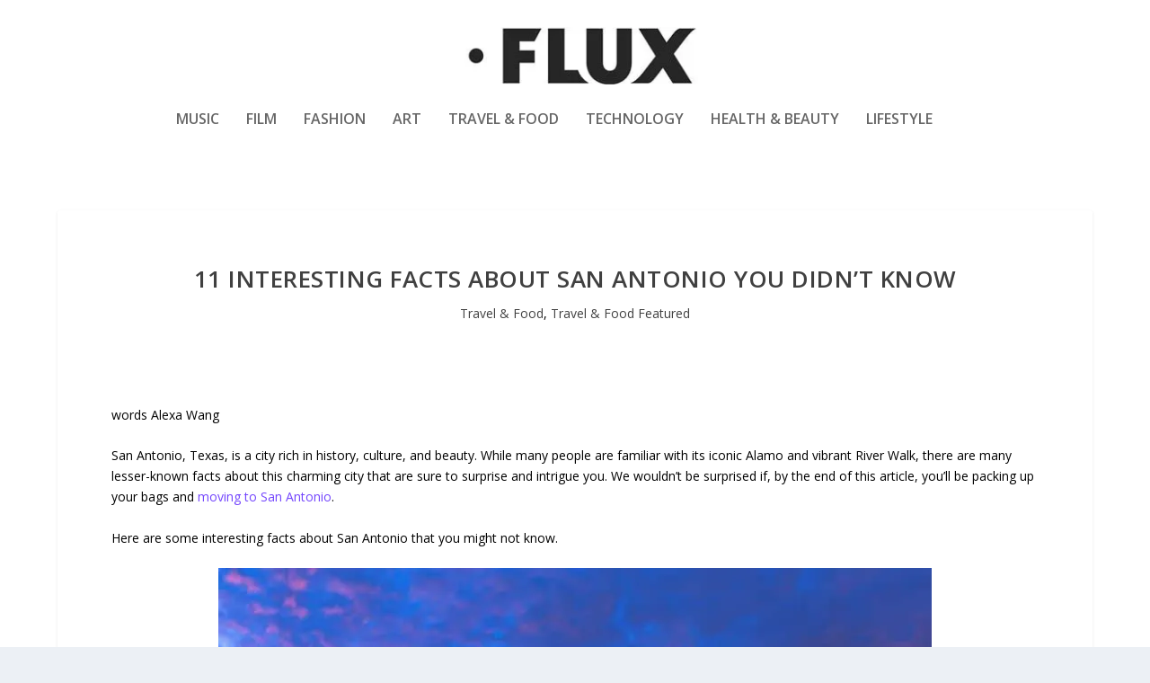

--- FILE ---
content_type: text/html; charset=UTF-8
request_url: https://www.fluxmagazine.com/interesting-facts-san-antonio-you-didnt-know/
body_size: 19126
content:
<!DOCTYPE html>
<!--[if IE 6]>
<html id="ie6" lang="en-US">
<![endif]-->
<!--[if IE 7]>
<html id="ie7" lang="en-US">
<![endif]-->
<!--[if IE 8]>
<html id="ie8" lang="en-US">
<![endif]-->
<!--[if !(IE 6) | !(IE 7) | !(IE 8)  ]><!-->
<html lang="en-US">
<!--<![endif]-->
<head>
	<meta charset="UTF-8" />
			
	<meta http-equiv="X-UA-Compatible" content="IE=edge">
	<link rel="pingback" href="https://www.fluxmagazine.com/xmlrpc.php" />

		<!--[if lt IE 9]>
	<script src="https://www.fluxmagazine.com/wp-content/themes/Extra/scripts/ext/html5.js" type="text/javascript"></script>
	<![endif]-->

	<script type="text/javascript">
		document.documentElement.className = 'js';
	</script>

	<title>11 Interesting Facts About San Antonio You Didn’t Know | FLUX MAGAZINE</title><link rel="preload" data-smush-preload as="image" href="https://www.fluxmagazine.com/wp-content/smush-webp/2024/07/San-Web-1.jpg.webp" imagesrcset="https://www.fluxmagazine.com/wp-content/smush-webp/2024/07/San-Web-1.jpg.webp 794w, https://www.fluxmagazine.com/wp-content/smush-webp/2024/07/San-Web-1-300x204.jpg.webp 300w, https://www.fluxmagazine.com/wp-content/smush-webp/2024/07/San-Web-1-768x521.jpg.webp 768w, https://www.fluxmagazine.com/wp-content/smush-webp/2024/07/San-Web-1-376x255.jpg.webp 376w" imagesizes="(max-width: 794px) 100vw, 794px" fetchpriority="high" />
<meta name='robots' content='max-image-preview:large' />
<link rel='dns-prefetch' href='//fonts.googleapis.com' />
<link rel='dns-prefetch' href='//hb.wpmucdn.com' />
<link href='//hb.wpmucdn.com' rel='preconnect' />
<link href='http://fonts.googleapis.com' rel='preconnect' />
<link href='//fonts.gstatic.com' crossorigin='' rel='preconnect' />
<link rel="alternate" type="application/rss+xml" title="FLUX MAGAZINE &raquo; Feed" href="https://www.fluxmagazine.com/feed/" />
<link rel="alternate" type="application/rss+xml" title="FLUX MAGAZINE &raquo; Comments Feed" href="https://www.fluxmagazine.com/comments/feed/" />
<link rel="alternate" title="oEmbed (JSON)" type="application/json+oembed" href="https://www.fluxmagazine.com/wp-json/oembed/1.0/embed?url=https%3A%2F%2Fwww.fluxmagazine.com%2Finteresting-facts-san-antonio-you-didnt-know%2F" />
<link rel="alternate" title="oEmbed (XML)" type="text/xml+oembed" href="https://www.fluxmagazine.com/wp-json/oembed/1.0/embed?url=https%3A%2F%2Fwww.fluxmagazine.com%2Finteresting-facts-san-antonio-you-didnt-know%2F&#038;format=xml" />
		<style>
			.lazyload,
			.lazyloading {
				max-width: 100%;
			}
		</style>
				<!-- This site uses the Google Analytics by MonsterInsights plugin v9.11.0 - Using Analytics tracking - https://www.monsterinsights.com/ -->
							<script src="//www.googletagmanager.com/gtag/js?id=G-SYLVEF7HBQ"  data-cfasync="false" data-wpfc-render="false" type="text/javascript" async></script>
			<script data-cfasync="false" data-wpfc-render="false" type="text/javascript">
				var mi_version = '9.11.0';
				var mi_track_user = true;
				var mi_no_track_reason = '';
								var MonsterInsightsDefaultLocations = {"page_location":"https:\/\/www.fluxmagazine.com\/interesting-facts-san-antonio-you-didnt-know\/"};
								if ( typeof MonsterInsightsPrivacyGuardFilter === 'function' ) {
					var MonsterInsightsLocations = (typeof MonsterInsightsExcludeQuery === 'object') ? MonsterInsightsPrivacyGuardFilter( MonsterInsightsExcludeQuery ) : MonsterInsightsPrivacyGuardFilter( MonsterInsightsDefaultLocations );
				} else {
					var MonsterInsightsLocations = (typeof MonsterInsightsExcludeQuery === 'object') ? MonsterInsightsExcludeQuery : MonsterInsightsDefaultLocations;
				}

								var disableStrs = [
										'ga-disable-G-SYLVEF7HBQ',
									];

				/* Function to detect opted out users */
				function __gtagTrackerIsOptedOut() {
					for (var index = 0; index < disableStrs.length; index++) {
						if (document.cookie.indexOf(disableStrs[index] + '=true') > -1) {
							return true;
						}
					}

					return false;
				}

				/* Disable tracking if the opt-out cookie exists. */
				if (__gtagTrackerIsOptedOut()) {
					for (var index = 0; index < disableStrs.length; index++) {
						window[disableStrs[index]] = true;
					}
				}

				/* Opt-out function */
				function __gtagTrackerOptout() {
					for (var index = 0; index < disableStrs.length; index++) {
						document.cookie = disableStrs[index] + '=true; expires=Thu, 31 Dec 2099 23:59:59 UTC; path=/';
						window[disableStrs[index]] = true;
					}
				}

				if ('undefined' === typeof gaOptout) {
					function gaOptout() {
						__gtagTrackerOptout();
					}
				}
								window.dataLayer = window.dataLayer || [];

				window.MonsterInsightsDualTracker = {
					helpers: {},
					trackers: {},
				};
				if (mi_track_user) {
					function __gtagDataLayer() {
						dataLayer.push(arguments);
					}

					function __gtagTracker(type, name, parameters) {
						if (!parameters) {
							parameters = {};
						}

						if (parameters.send_to) {
							__gtagDataLayer.apply(null, arguments);
							return;
						}

						if (type === 'event') {
														parameters.send_to = monsterinsights_frontend.v4_id;
							var hookName = name;
							if (typeof parameters['event_category'] !== 'undefined') {
								hookName = parameters['event_category'] + ':' + name;
							}

							if (typeof MonsterInsightsDualTracker.trackers[hookName] !== 'undefined') {
								MonsterInsightsDualTracker.trackers[hookName](parameters);
							} else {
								__gtagDataLayer('event', name, parameters);
							}
							
						} else {
							__gtagDataLayer.apply(null, arguments);
						}
					}

					__gtagTracker('js', new Date());
					__gtagTracker('set', {
						'developer_id.dZGIzZG': true,
											});
					if ( MonsterInsightsLocations.page_location ) {
						__gtagTracker('set', MonsterInsightsLocations);
					}
										__gtagTracker('config', 'G-SYLVEF7HBQ', {"forceSSL":"true"} );
										window.gtag = __gtagTracker;										(function () {
						/* https://developers.google.com/analytics/devguides/collection/analyticsjs/ */
						/* ga and __gaTracker compatibility shim. */
						var noopfn = function () {
							return null;
						};
						var newtracker = function () {
							return new Tracker();
						};
						var Tracker = function () {
							return null;
						};
						var p = Tracker.prototype;
						p.get = noopfn;
						p.set = noopfn;
						p.send = function () {
							var args = Array.prototype.slice.call(arguments);
							args.unshift('send');
							__gaTracker.apply(null, args);
						};
						var __gaTracker = function () {
							var len = arguments.length;
							if (len === 0) {
								return;
							}
							var f = arguments[len - 1];
							if (typeof f !== 'object' || f === null || typeof f.hitCallback !== 'function') {
								if ('send' === arguments[0]) {
									var hitConverted, hitObject = false, action;
									if ('event' === arguments[1]) {
										if ('undefined' !== typeof arguments[3]) {
											hitObject = {
												'eventAction': arguments[3],
												'eventCategory': arguments[2],
												'eventLabel': arguments[4],
												'value': arguments[5] ? arguments[5] : 1,
											}
										}
									}
									if ('pageview' === arguments[1]) {
										if ('undefined' !== typeof arguments[2]) {
											hitObject = {
												'eventAction': 'page_view',
												'page_path': arguments[2],
											}
										}
									}
									if (typeof arguments[2] === 'object') {
										hitObject = arguments[2];
									}
									if (typeof arguments[5] === 'object') {
										Object.assign(hitObject, arguments[5]);
									}
									if ('undefined' !== typeof arguments[1].hitType) {
										hitObject = arguments[1];
										if ('pageview' === hitObject.hitType) {
											hitObject.eventAction = 'page_view';
										}
									}
									if (hitObject) {
										action = 'timing' === arguments[1].hitType ? 'timing_complete' : hitObject.eventAction;
										hitConverted = mapArgs(hitObject);
										__gtagTracker('event', action, hitConverted);
									}
								}
								return;
							}

							function mapArgs(args) {
								var arg, hit = {};
								var gaMap = {
									'eventCategory': 'event_category',
									'eventAction': 'event_action',
									'eventLabel': 'event_label',
									'eventValue': 'event_value',
									'nonInteraction': 'non_interaction',
									'timingCategory': 'event_category',
									'timingVar': 'name',
									'timingValue': 'value',
									'timingLabel': 'event_label',
									'page': 'page_path',
									'location': 'page_location',
									'title': 'page_title',
									'referrer' : 'page_referrer',
								};
								for (arg in args) {
																		if (!(!args.hasOwnProperty(arg) || !gaMap.hasOwnProperty(arg))) {
										hit[gaMap[arg]] = args[arg];
									} else {
										hit[arg] = args[arg];
									}
								}
								return hit;
							}

							try {
								f.hitCallback();
							} catch (ex) {
							}
						};
						__gaTracker.create = newtracker;
						__gaTracker.getByName = newtracker;
						__gaTracker.getAll = function () {
							return [];
						};
						__gaTracker.remove = noopfn;
						__gaTracker.loaded = true;
						window['__gaTracker'] = __gaTracker;
					})();
									} else {
										console.log("");
					(function () {
						function __gtagTracker() {
							return null;
						}

						window['__gtagTracker'] = __gtagTracker;
						window['gtag'] = __gtagTracker;
					})();
									}
			</script>
							<!-- / Google Analytics by MonsterInsights -->
		<meta content="Extra Child v.4.27.4.1746370137" name="generator"/><style id='wp-block-library-inline-css' type='text/css'>
:root{--wp-block-synced-color:#7a00df;--wp-block-synced-color--rgb:122,0,223;--wp-bound-block-color:var(--wp-block-synced-color);--wp-editor-canvas-background:#ddd;--wp-admin-theme-color:#007cba;--wp-admin-theme-color--rgb:0,124,186;--wp-admin-theme-color-darker-10:#006ba1;--wp-admin-theme-color-darker-10--rgb:0,107,160.5;--wp-admin-theme-color-darker-20:#005a87;--wp-admin-theme-color-darker-20--rgb:0,90,135;--wp-admin-border-width-focus:2px}@media (min-resolution:192dpi){:root{--wp-admin-border-width-focus:1.5px}}.wp-element-button{cursor:pointer}:root .has-very-light-gray-background-color{background-color:#eee}:root .has-very-dark-gray-background-color{background-color:#313131}:root .has-very-light-gray-color{color:#eee}:root .has-very-dark-gray-color{color:#313131}:root .has-vivid-green-cyan-to-vivid-cyan-blue-gradient-background{background:linear-gradient(135deg,#00d084,#0693e3)}:root .has-purple-crush-gradient-background{background:linear-gradient(135deg,#34e2e4,#4721fb 50%,#ab1dfe)}:root .has-hazy-dawn-gradient-background{background:linear-gradient(135deg,#faaca8,#dad0ec)}:root .has-subdued-olive-gradient-background{background:linear-gradient(135deg,#fafae1,#67a671)}:root .has-atomic-cream-gradient-background{background:linear-gradient(135deg,#fdd79a,#004a59)}:root .has-nightshade-gradient-background{background:linear-gradient(135deg,#330968,#31cdcf)}:root .has-midnight-gradient-background{background:linear-gradient(135deg,#020381,#2874fc)}:root{--wp--preset--font-size--normal:16px;--wp--preset--font-size--huge:42px}.has-regular-font-size{font-size:1em}.has-larger-font-size{font-size:2.625em}.has-normal-font-size{font-size:var(--wp--preset--font-size--normal)}.has-huge-font-size{font-size:var(--wp--preset--font-size--huge)}.has-text-align-center{text-align:center}.has-text-align-left{text-align:left}.has-text-align-right{text-align:right}.has-fit-text{white-space:nowrap!important}#end-resizable-editor-section{display:none}.aligncenter{clear:both}.items-justified-left{justify-content:flex-start}.items-justified-center{justify-content:center}.items-justified-right{justify-content:flex-end}.items-justified-space-between{justify-content:space-between}.screen-reader-text{border:0;clip-path:inset(50%);height:1px;margin:-1px;overflow:hidden;padding:0;position:absolute;width:1px;word-wrap:normal!important}.screen-reader-text:focus{background-color:#ddd;clip-path:none;color:#444;display:block;font-size:1em;height:auto;left:5px;line-height:normal;padding:15px 23px 14px;text-decoration:none;top:5px;width:auto;z-index:100000}html :where(.has-border-color){border-style:solid}html :where([style*=border-top-color]){border-top-style:solid}html :where([style*=border-right-color]){border-right-style:solid}html :where([style*=border-bottom-color]){border-bottom-style:solid}html :where([style*=border-left-color]){border-left-style:solid}html :where([style*=border-width]){border-style:solid}html :where([style*=border-top-width]){border-top-style:solid}html :where([style*=border-right-width]){border-right-style:solid}html :where([style*=border-bottom-width]){border-bottom-style:solid}html :where([style*=border-left-width]){border-left-style:solid}html :where(img[class*=wp-image-]){height:auto;max-width:100%}:where(figure){margin:0 0 1em}html :where(.is-position-sticky){--wp-admin--admin-bar--position-offset:var(--wp-admin--admin-bar--height,0px)}@media screen and (max-width:600px){html :where(.is-position-sticky){--wp-admin--admin-bar--position-offset:0px}}

/*# sourceURL=wp-block-library-inline-css */
</style><style id='global-styles-inline-css' type='text/css'>
:root{--wp--preset--aspect-ratio--square: 1;--wp--preset--aspect-ratio--4-3: 4/3;--wp--preset--aspect-ratio--3-4: 3/4;--wp--preset--aspect-ratio--3-2: 3/2;--wp--preset--aspect-ratio--2-3: 2/3;--wp--preset--aspect-ratio--16-9: 16/9;--wp--preset--aspect-ratio--9-16: 9/16;--wp--preset--color--black: #000000;--wp--preset--color--cyan-bluish-gray: #abb8c3;--wp--preset--color--white: #ffffff;--wp--preset--color--pale-pink: #f78da7;--wp--preset--color--vivid-red: #cf2e2e;--wp--preset--color--luminous-vivid-orange: #ff6900;--wp--preset--color--luminous-vivid-amber: #fcb900;--wp--preset--color--light-green-cyan: #7bdcb5;--wp--preset--color--vivid-green-cyan: #00d084;--wp--preset--color--pale-cyan-blue: #8ed1fc;--wp--preset--color--vivid-cyan-blue: #0693e3;--wp--preset--color--vivid-purple: #9b51e0;--wp--preset--gradient--vivid-cyan-blue-to-vivid-purple: linear-gradient(135deg,rgb(6,147,227) 0%,rgb(155,81,224) 100%);--wp--preset--gradient--light-green-cyan-to-vivid-green-cyan: linear-gradient(135deg,rgb(122,220,180) 0%,rgb(0,208,130) 100%);--wp--preset--gradient--luminous-vivid-amber-to-luminous-vivid-orange: linear-gradient(135deg,rgb(252,185,0) 0%,rgb(255,105,0) 100%);--wp--preset--gradient--luminous-vivid-orange-to-vivid-red: linear-gradient(135deg,rgb(255,105,0) 0%,rgb(207,46,46) 100%);--wp--preset--gradient--very-light-gray-to-cyan-bluish-gray: linear-gradient(135deg,rgb(238,238,238) 0%,rgb(169,184,195) 100%);--wp--preset--gradient--cool-to-warm-spectrum: linear-gradient(135deg,rgb(74,234,220) 0%,rgb(151,120,209) 20%,rgb(207,42,186) 40%,rgb(238,44,130) 60%,rgb(251,105,98) 80%,rgb(254,248,76) 100%);--wp--preset--gradient--blush-light-purple: linear-gradient(135deg,rgb(255,206,236) 0%,rgb(152,150,240) 100%);--wp--preset--gradient--blush-bordeaux: linear-gradient(135deg,rgb(254,205,165) 0%,rgb(254,45,45) 50%,rgb(107,0,62) 100%);--wp--preset--gradient--luminous-dusk: linear-gradient(135deg,rgb(255,203,112) 0%,rgb(199,81,192) 50%,rgb(65,88,208) 100%);--wp--preset--gradient--pale-ocean: linear-gradient(135deg,rgb(255,245,203) 0%,rgb(182,227,212) 50%,rgb(51,167,181) 100%);--wp--preset--gradient--electric-grass: linear-gradient(135deg,rgb(202,248,128) 0%,rgb(113,206,126) 100%);--wp--preset--gradient--midnight: linear-gradient(135deg,rgb(2,3,129) 0%,rgb(40,116,252) 100%);--wp--preset--font-size--small: 13px;--wp--preset--font-size--medium: 20px;--wp--preset--font-size--large: 36px;--wp--preset--font-size--x-large: 42px;--wp--preset--spacing--20: 0.44rem;--wp--preset--spacing--30: 0.67rem;--wp--preset--spacing--40: 1rem;--wp--preset--spacing--50: 1.5rem;--wp--preset--spacing--60: 2.25rem;--wp--preset--spacing--70: 3.38rem;--wp--preset--spacing--80: 5.06rem;--wp--preset--shadow--natural: 6px 6px 9px rgba(0, 0, 0, 0.2);--wp--preset--shadow--deep: 12px 12px 50px rgba(0, 0, 0, 0.4);--wp--preset--shadow--sharp: 6px 6px 0px rgba(0, 0, 0, 0.2);--wp--preset--shadow--outlined: 6px 6px 0px -3px rgb(255, 255, 255), 6px 6px rgb(0, 0, 0);--wp--preset--shadow--crisp: 6px 6px 0px rgb(0, 0, 0);}:root { --wp--style--global--content-size: 856px;--wp--style--global--wide-size: 1280px; }:where(body) { margin: 0; }.wp-site-blocks > .alignleft { float: left; margin-right: 2em; }.wp-site-blocks > .alignright { float: right; margin-left: 2em; }.wp-site-blocks > .aligncenter { justify-content: center; margin-left: auto; margin-right: auto; }:where(.is-layout-flex){gap: 0.5em;}:where(.is-layout-grid){gap: 0.5em;}.is-layout-flow > .alignleft{float: left;margin-inline-start: 0;margin-inline-end: 2em;}.is-layout-flow > .alignright{float: right;margin-inline-start: 2em;margin-inline-end: 0;}.is-layout-flow > .aligncenter{margin-left: auto !important;margin-right: auto !important;}.is-layout-constrained > .alignleft{float: left;margin-inline-start: 0;margin-inline-end: 2em;}.is-layout-constrained > .alignright{float: right;margin-inline-start: 2em;margin-inline-end: 0;}.is-layout-constrained > .aligncenter{margin-left: auto !important;margin-right: auto !important;}.is-layout-constrained > :where(:not(.alignleft):not(.alignright):not(.alignfull)){max-width: var(--wp--style--global--content-size);margin-left: auto !important;margin-right: auto !important;}.is-layout-constrained > .alignwide{max-width: var(--wp--style--global--wide-size);}body .is-layout-flex{display: flex;}.is-layout-flex{flex-wrap: wrap;align-items: center;}.is-layout-flex > :is(*, div){margin: 0;}body .is-layout-grid{display: grid;}.is-layout-grid > :is(*, div){margin: 0;}body{padding-top: 0px;padding-right: 0px;padding-bottom: 0px;padding-left: 0px;}:root :where(.wp-element-button, .wp-block-button__link){background-color: #32373c;border-width: 0;color: #fff;font-family: inherit;font-size: inherit;font-style: inherit;font-weight: inherit;letter-spacing: inherit;line-height: inherit;padding-top: calc(0.667em + 2px);padding-right: calc(1.333em + 2px);padding-bottom: calc(0.667em + 2px);padding-left: calc(1.333em + 2px);text-decoration: none;text-transform: inherit;}.has-black-color{color: var(--wp--preset--color--black) !important;}.has-cyan-bluish-gray-color{color: var(--wp--preset--color--cyan-bluish-gray) !important;}.has-white-color{color: var(--wp--preset--color--white) !important;}.has-pale-pink-color{color: var(--wp--preset--color--pale-pink) !important;}.has-vivid-red-color{color: var(--wp--preset--color--vivid-red) !important;}.has-luminous-vivid-orange-color{color: var(--wp--preset--color--luminous-vivid-orange) !important;}.has-luminous-vivid-amber-color{color: var(--wp--preset--color--luminous-vivid-amber) !important;}.has-light-green-cyan-color{color: var(--wp--preset--color--light-green-cyan) !important;}.has-vivid-green-cyan-color{color: var(--wp--preset--color--vivid-green-cyan) !important;}.has-pale-cyan-blue-color{color: var(--wp--preset--color--pale-cyan-blue) !important;}.has-vivid-cyan-blue-color{color: var(--wp--preset--color--vivid-cyan-blue) !important;}.has-vivid-purple-color{color: var(--wp--preset--color--vivid-purple) !important;}.has-black-background-color{background-color: var(--wp--preset--color--black) !important;}.has-cyan-bluish-gray-background-color{background-color: var(--wp--preset--color--cyan-bluish-gray) !important;}.has-white-background-color{background-color: var(--wp--preset--color--white) !important;}.has-pale-pink-background-color{background-color: var(--wp--preset--color--pale-pink) !important;}.has-vivid-red-background-color{background-color: var(--wp--preset--color--vivid-red) !important;}.has-luminous-vivid-orange-background-color{background-color: var(--wp--preset--color--luminous-vivid-orange) !important;}.has-luminous-vivid-amber-background-color{background-color: var(--wp--preset--color--luminous-vivid-amber) !important;}.has-light-green-cyan-background-color{background-color: var(--wp--preset--color--light-green-cyan) !important;}.has-vivid-green-cyan-background-color{background-color: var(--wp--preset--color--vivid-green-cyan) !important;}.has-pale-cyan-blue-background-color{background-color: var(--wp--preset--color--pale-cyan-blue) !important;}.has-vivid-cyan-blue-background-color{background-color: var(--wp--preset--color--vivid-cyan-blue) !important;}.has-vivid-purple-background-color{background-color: var(--wp--preset--color--vivid-purple) !important;}.has-black-border-color{border-color: var(--wp--preset--color--black) !important;}.has-cyan-bluish-gray-border-color{border-color: var(--wp--preset--color--cyan-bluish-gray) !important;}.has-white-border-color{border-color: var(--wp--preset--color--white) !important;}.has-pale-pink-border-color{border-color: var(--wp--preset--color--pale-pink) !important;}.has-vivid-red-border-color{border-color: var(--wp--preset--color--vivid-red) !important;}.has-luminous-vivid-orange-border-color{border-color: var(--wp--preset--color--luminous-vivid-orange) !important;}.has-luminous-vivid-amber-border-color{border-color: var(--wp--preset--color--luminous-vivid-amber) !important;}.has-light-green-cyan-border-color{border-color: var(--wp--preset--color--light-green-cyan) !important;}.has-vivid-green-cyan-border-color{border-color: var(--wp--preset--color--vivid-green-cyan) !important;}.has-pale-cyan-blue-border-color{border-color: var(--wp--preset--color--pale-cyan-blue) !important;}.has-vivid-cyan-blue-border-color{border-color: var(--wp--preset--color--vivid-cyan-blue) !important;}.has-vivid-purple-border-color{border-color: var(--wp--preset--color--vivid-purple) !important;}.has-vivid-cyan-blue-to-vivid-purple-gradient-background{background: var(--wp--preset--gradient--vivid-cyan-blue-to-vivid-purple) !important;}.has-light-green-cyan-to-vivid-green-cyan-gradient-background{background: var(--wp--preset--gradient--light-green-cyan-to-vivid-green-cyan) !important;}.has-luminous-vivid-amber-to-luminous-vivid-orange-gradient-background{background: var(--wp--preset--gradient--luminous-vivid-amber-to-luminous-vivid-orange) !important;}.has-luminous-vivid-orange-to-vivid-red-gradient-background{background: var(--wp--preset--gradient--luminous-vivid-orange-to-vivid-red) !important;}.has-very-light-gray-to-cyan-bluish-gray-gradient-background{background: var(--wp--preset--gradient--very-light-gray-to-cyan-bluish-gray) !important;}.has-cool-to-warm-spectrum-gradient-background{background: var(--wp--preset--gradient--cool-to-warm-spectrum) !important;}.has-blush-light-purple-gradient-background{background: var(--wp--preset--gradient--blush-light-purple) !important;}.has-blush-bordeaux-gradient-background{background: var(--wp--preset--gradient--blush-bordeaux) !important;}.has-luminous-dusk-gradient-background{background: var(--wp--preset--gradient--luminous-dusk) !important;}.has-pale-ocean-gradient-background{background: var(--wp--preset--gradient--pale-ocean) !important;}.has-electric-grass-gradient-background{background: var(--wp--preset--gradient--electric-grass) !important;}.has-midnight-gradient-background{background: var(--wp--preset--gradient--midnight) !important;}.has-small-font-size{font-size: var(--wp--preset--font-size--small) !important;}.has-medium-font-size{font-size: var(--wp--preset--font-size--medium) !important;}.has-large-font-size{font-size: var(--wp--preset--font-size--large) !important;}.has-x-large-font-size{font-size: var(--wp--preset--font-size--x-large) !important;}
/*# sourceURL=global-styles-inline-css */
</style>

<link rel="preload" as="style" href="https://fonts.googleapis.com/css?family=Open+Sans:300italic,400italic,600italic,700italic,800italic,400,300,600,700,800&#038;subset=latin,latin-ext" /><link rel='stylesheet' id='extra-fonts-css' href='https://fonts.googleapis.com/css?family=Open+Sans:300italic,400italic,600italic,700italic,800italic,400,300,600,700,800&#038;subset=latin,latin-ext' type='text/css' media='print' onload='this.media=&#34;all&#34;' />
<link rel='stylesheet' id='extra-style-parent-css' href='https://hb.wpmucdn.com/www.fluxmagazine.com/24d5a4a7-42ae-405a-9eea-7eb5a2722c53.css' type='text/css' media='all' />
<link rel='stylesheet' id='extra-dynamic-css' href='https://www.fluxmagazine.com/wp-content/et-cache/87607/et-extra-dynamic-87607.css' type='text/css' media='all' />
<link rel='stylesheet' id='revslider-divi-styles-css' href='https://hb.wpmucdn.com/www.fluxmagazine.com/546b5ab8-8e5e-4f36-86b3-f0ca9e18bf8a.css' type='text/css' media='all' />
<link rel='stylesheet' id='slb_core-css' href='https://hb.wpmucdn.com/www.fluxmagazine.com/f5513a48-5c4c-4bea-a504-caeb3b10161b.css' type='text/css' media='all' />
<link rel='stylesheet' id='extra-style-css' href='https://hb.wpmucdn.com/www.fluxmagazine.com/7e60f9d9-4901-4264-ba27-65b2fea22dc1.css' type='text/css' media='all' />
<script type="text/javascript" src="https://hb.wpmucdn.com/www.fluxmagazine.com/da6a5de6-2db1-471c-bac4-5fd68ca630eb.js" id="monsterinsights-frontend-script-js" async="async" data-wp-strategy="async"></script>
<script data-cfasync="false" data-wpfc-render="false" type="text/javascript" id='monsterinsights-frontend-script-js-extra'>/* <![CDATA[ */
var monsterinsights_frontend = {"js_events_tracking":"true","download_extensions":"doc,pdf,ppt,zip,xls,docx,pptx,xlsx","inbound_paths":"[]","home_url":"https:\/\/www.fluxmagazine.com","hash_tracking":"false","v4_id":"G-SYLVEF7HBQ"};/* ]]> */
</script>
<script type="text/javascript" src="https://hb.wpmucdn.com/www.fluxmagazine.com/df86eecd-04e7-4a65-97a1-83786b9553af.js" id="jquery-core-js" data-wp-strategy="async"></script>
<script type="text/javascript" src="https://hb.wpmucdn.com/www.fluxmagazine.com/c8ca5308-eb44-41f6-b9bb-f3638fdf6a79.js" id="jquery-migrate-js" data-wp-strategy="async"></script>
<link rel="https://api.w.org/" href="https://www.fluxmagazine.com/wp-json/" /><link rel="alternate" title="JSON" type="application/json" href="https://www.fluxmagazine.com/wp-json/wp/v2/posts/87607" /><link rel="EditURI" type="application/rsd+xml" title="RSD" href="https://www.fluxmagazine.com/xmlrpc.php?rsd" />
<meta name="generator" content="WordPress 6.9" />
<link rel="canonical" href="https://www.fluxmagazine.com/interesting-facts-san-antonio-you-didnt-know/" />
<link rel='shortlink' href='https://www.fluxmagazine.com/?p=87607' />
		<script>
			document.documentElement.className = document.documentElement.className.replace('no-js', 'js');
		</script>
				<style>
			.no-js img.lazyload {
				display: none;
			}

			figure.wp-block-image img.lazyloading {
				min-width: 150px;
			}

			.lazyload,
			.lazyloading {
				--smush-placeholder-width: 100px;
				--smush-placeholder-aspect-ratio: 1/1;
				width: var(--smush-image-width, var(--smush-placeholder-width)) !important;
				aspect-ratio: var(--smush-image-aspect-ratio, var(--smush-placeholder-aspect-ratio)) !important;
			}

						.lazyload, .lazyloading {
				opacity: 0;
			}

			.lazyloaded {
				opacity: 1;
				transition: opacity 400ms;
				transition-delay: 0ms;
			}

					</style>
		<meta name="viewport" content="width=device-width, initial-scale=1.0, maximum-scale=5.0, user-scalable=1" /><meta name="generator" content="Powered by Slider Revolution 6.7.39 - responsive, Mobile-Friendly Slider Plugin for WordPress with comfortable drag and drop interface." />
<script>
jQuery(function($){
	$('#footer-info').html('&copy; '+(new Date).getFullYear()+' <a href="https://www.fluxmagazine.com/">State of Flux Media Ltd</a>');
});
</script>
<meta name="viewport" content="width=device-width, initial-scale=1.0, maximum-scale=5.0, user-scalable=1"><link rel="icon" href="https://www.fluxmagazine.com/wp-content/smush-webp/2014/09/instagram_pic-100x100.jpg.webp" sizes="32x32" data-smush-webp-fallback="{&quot;href&quot;:&quot;https:\/\/www.fluxmagazine.com\/wp-content\/uploads\/2014\/09\/instagram_pic-100x100.jpg&quot;}" />
<link rel="icon" href="https://www.fluxmagazine.com/wp-content/smush-webp/2014/09/instagram_pic.jpg.webp" sizes="192x192" data-smush-webp-fallback="{&quot;href&quot;:&quot;https:\/\/www.fluxmagazine.com\/wp-content\/uploads\/2014\/09\/instagram_pic.jpg&quot;}" />
<link rel="apple-touch-icon" href="https://www.fluxmagazine.com/wp-content/smush-webp/2014/09/instagram_pic.jpg.webp" data-smush-webp-fallback="{&quot;href&quot;:&quot;https:\/\/www.fluxmagazine.com\/wp-content\/uploads\/2014\/09\/instagram_pic.jpg&quot;}" />
<meta name="msapplication-TileImage" content="https://www.fluxmagazine.com/wp-content/uploads/2014/09/instagram_pic.jpg" />
<script>function setREVStartSize(e){
			//window.requestAnimationFrame(function() {
				window.RSIW = window.RSIW===undefined ? window.innerWidth : window.RSIW;
				window.RSIH = window.RSIH===undefined ? window.innerHeight : window.RSIH;
				try {
					var pw = document.getElementById(e.c).parentNode.offsetWidth,
						newh;
					pw = pw===0 || isNaN(pw) || (e.l=="fullwidth" || e.layout=="fullwidth") ? window.RSIW : pw;
					e.tabw = e.tabw===undefined ? 0 : parseInt(e.tabw);
					e.thumbw = e.thumbw===undefined ? 0 : parseInt(e.thumbw);
					e.tabh = e.tabh===undefined ? 0 : parseInt(e.tabh);
					e.thumbh = e.thumbh===undefined ? 0 : parseInt(e.thumbh);
					e.tabhide = e.tabhide===undefined ? 0 : parseInt(e.tabhide);
					e.thumbhide = e.thumbhide===undefined ? 0 : parseInt(e.thumbhide);
					e.mh = e.mh===undefined || e.mh=="" || e.mh==="auto" ? 0 : parseInt(e.mh,0);
					if(e.layout==="fullscreen" || e.l==="fullscreen")
						newh = Math.max(e.mh,window.RSIH);
					else{
						e.gw = Array.isArray(e.gw) ? e.gw : [e.gw];
						for (var i in e.rl) if (e.gw[i]===undefined || e.gw[i]===0) e.gw[i] = e.gw[i-1];
						e.gh = e.el===undefined || e.el==="" || (Array.isArray(e.el) && e.el.length==0)? e.gh : e.el;
						e.gh = Array.isArray(e.gh) ? e.gh : [e.gh];
						for (var i in e.rl) if (e.gh[i]===undefined || e.gh[i]===0) e.gh[i] = e.gh[i-1];
											
						var nl = new Array(e.rl.length),
							ix = 0,
							sl;
						e.tabw = e.tabhide>=pw ? 0 : e.tabw;
						e.thumbw = e.thumbhide>=pw ? 0 : e.thumbw;
						e.tabh = e.tabhide>=pw ? 0 : e.tabh;
						e.thumbh = e.thumbhide>=pw ? 0 : e.thumbh;
						for (var i in e.rl) nl[i] = e.rl[i]<window.RSIW ? 0 : e.rl[i];
						sl = nl[0];
						for (var i in nl) if (sl>nl[i] && nl[i]>0) { sl = nl[i]; ix=i;}
						var m = pw>(e.gw[ix]+e.tabw+e.thumbw) ? 1 : (pw-(e.tabw+e.thumbw)) / (e.gw[ix]);
						newh =  (e.gh[ix] * m) + (e.tabh + e.thumbh);
					}
					var el = document.getElementById(e.c);
					if (el!==null && el) el.style.height = newh+"px";
					el = document.getElementById(e.c+"_wrapper");
					if (el!==null && el) {
						el.style.height = newh+"px";
						el.style.display = "block";
					}
				} catch(e){
					console.log("Failure at Presize of Slider:" + e)
				}
			//});
		  };</script>
<style id="et-extra-customizer-global-cached-inline-styles">@media only screen and (min-width:1025px){.with_sidebar .et_pb_extra_column_sidebar{min-width:19%;max-width:19%;width:19%;flex-basis:19%}.with_sidebar .et_pb_extra_column_main{min-width:81%;max-width:81%;width:81%;flex-basis:81%}}.widget_et_recent_tweets .widget_list a,.widget_et_recent_tweets .et-extra-icon,.widget_et_recent_tweets .widget-footer .et-extra-social-icon,.widget_et_recent_tweets .widget-footer .et-extra-social-icon::before,.project-details .project-details-title,.et_filterable_portfolio .filterable_portfolio_filter a.current,.et_extra_layout .et_pb_extra_column_main .et_pb_column .module-head h1,.et_pb_extra_column .module-head h1,#portfolio_filter a.current,.woocommerce div.product div.summary .product_meta a,.woocommerce-page div.product div.summary .product_meta a,.et_pb_widget.woocommerce .product_list_widget li .amount,.et_pb_widget li a:hover,.et_pb_widget.woocommerce .product_list_widget li a:hover,.et_pb_widget.widget_et_recent_videos .widget_list .title:hover,.et_pb_widget.widget_et_recent_videos .widget_list .title.active,.woocommerce .woocommerce-info:before{color:#000000}.single .score-bar,.widget_et_recent_reviews .review-breakdowns .score-bar,.et_pb_extra_module .posts-list article .post-thumbnail,.et_extra_other_module .posts-list article .post-thumbnail,.et_pb_widget .widget_list_portrait,.et_pb_widget .widget_list_thumbnail,.quote-format,.link-format,.audio-format .audio-wrapper,.paginated .pagination li.active,.score-bar,.review-summary-score-box,.post-footer .rating-stars #rating-stars img.star-on,.post-footer .rating-stars #rated-stars img.star-on,.author-box-module .author-box-avatar,.timeline-menu li.active a:before,.woocommerce div.product form.cart .button,.woocommerce div.product form.cart .button.disabled,.woocommerce div.product form.cart .button.disabled:hover,.woocommerce-page div.product form.cart .button,.woocommerce-page div.product form.cart .button.disabled,.woocommerce-page div.product form.cart .button.disabled:hover,.woocommerce div.product form.cart .read-more-button,.woocommerce-page div.product form.cart .read-more-button,.woocommerce div.product form.cart .post-nav .nav-links .button,.woocommerce-page div.product form.cart .post-nav .nav-links .button,.woocommerce .woocommerce-message,.woocommerce-page .woocommerce-message{background-color:#000000}#et-menu>li>ul,#et-menu li>ul,#et-menu>li>ul>li>ul,.et-top-search-primary-menu-item .et-top-search,.et_pb_module,.module,.page article,.authors-page .page,#timeline-sticky-header,.et_extra_other_module,.woocommerce .woocommerce-info{border-color:#000000}a,a:visited,.post-content a,.et_pb_pagebuilder_layout .et_pb_blurb_container p a,.et_pb_pagebuilder_layout .et_pb_code a,.et_pb_pagebuilder_layout .et_pb_promo_description a,.et_pb_pagebuilder_layout .et_pb_newsletter_description a,.et_pb_pagebuilder_layout .et_pb_team_member_description>a,.et_pb_pagebuilder_layout .et_pb_pricing li a,.et_pb_pagebuilder_layout .et_pb_slide_content a,.et_pb_pagebuilder_layout .et_pb_tab a,.et_pb_pagebuilder_layout .et_pb_text a,.et_pb_pagebuilder_layout .et_pb_toggle_content a,.et_pb_pagebuilder_layout .et_pb_fullwidth_code a{color:rgba(68,7,252,0.75)}body{color:#000000}#page-container{background-color:#ffffff}#et-menu>li a,#et-menu>li.menu-item-has-children>a:after,#et-menu>li.mega-menu-featured>a:after,#et-extra-mobile-menu>li.mega-menu-featured>a:after{color:rgba(0,0,0,0.6)}#et-menu>li>a:hover,#et-menu>li.menu-item-has-children>a:hover:after,#et-menu>li.mega-menu-featured>a:hover:after,#et-navigation>ul#et-menu>li.current-menu-item>a,#et-navigation>ul#et-menu>li.current_page_item>a,#et-extra-mobile-menu>li.mega-menu-featured>a:hover:after,#et-extra-mobile-menu>li.current-menu-item>a,#et-extra-mobile-menu>li.current_page_item>a,#et-extra-mobile-menu>li>a:hover{color:#000000}#et-navigation>ul>li>a:before{background-color:#000000}#main-header{background-color:#ffffff}#et-secondary-menu li{font-size:15px}#footer-info a{font-size:12px}#footer-nav ul li a{letter-spacing:3px}@media only screen and (min-width:768px){#main-header .logo{height:63.24px;margin:30.38px 0}.header.left-right #et-navigation>ul>li>a{padding-bottom:54px}}@media only screen and (min-width:768px){.et-fixed-header #main-header .logo{height:40.8px;margin:19.6px 0}.et-fixed-header .header.left-right #et-navigation>ul>li>a{padding-bottom:32px}}.single .post-thumbnail.header{display:none}body.category .et_pb_extra_column_main>h1:first-child{display:none}</style><link rel='stylesheet' id='rs-plugin-settings-css' href='https://hb.wpmucdn.com/www.fluxmagazine.com/9ffaa9df-5ee5-43dc-afe0-1920c9717242.css' type='text/css' media='all' />
<style id='rs-plugin-settings-inline-css' type='text/css'>
.tp-caption a{color:#ff7302;text-shadow:none;-webkit-transition:all 0.2s ease-out;-moz-transition:all 0.2s ease-out;-o-transition:all 0.2s ease-out;-ms-transition:all 0.2s ease-out}.tp-caption a:hover{color:#ffa902}
/*# sourceURL=rs-plugin-settings-inline-css */
</style>
</head>
<body class="wp-singular post-template-default single single-post postid-87607 single-format-standard wp-custom-logo wp-theme-Extra wp-child-theme-Extra-child et_extra et_fixed_nav et_pb_gutters4 et_primary_nav_dropdown_animation_Default et_secondary_nav_dropdown_animation_Default  et_includes_sidebar et-db">
	<div id="page-container" class="page-container">
				<!-- Header -->
		<header class="header centered">
			
			<!-- Main Header -->
			<div id="main-header-wrapper">
				<div id="main-header" data-fixed-height="80">
					<div class="container">
					<!-- ET Ad -->
						
						
						<!-- Logo -->
						<a class="logo" href="https://www.fluxmagazine.com/" data-fixed-height="51">
							<img data-src="https://www.fluxmagazine.com/wp-content/smush-webp/2013/04/fluxlogowebverysml.jpg.webp" width="282" height="65" alt="FLUX MAGAZINE" id="logo" src="[data-uri]" class="lazyload" style="--smush-placeholder-width: 282px; --smush-placeholder-aspect-ratio: 282/65;" data-smush-webp-fallback="{&quot;data-src&quot;:&quot;https:\/\/www.fluxmagazine.com\/wp-content\/uploads\/2013\/04\/fluxlogowebverysml.jpg&quot;}" />
						</a>

						
						<!-- ET Navigation -->
						<div id="et-navigation">
							<ul id="et-menu" class="nav"><li id="menu-item-118" class="menu-item menu-item-type-taxonomy menu-item-object-category menu-item-118"><a href="https://www.fluxmagazine.com/category/music/">Music</a></li>
<li id="menu-item-344" class="menu-item menu-item-type-taxonomy menu-item-object-category menu-item-344"><a href="https://www.fluxmagazine.com/category/film-magazine/">Film</a></li>
<li id="menu-item-120" class="menu-item menu-item-type-taxonomy menu-item-object-category menu-item-120"><a href="https://www.fluxmagazine.com/category/fashion-style-magazine/">Fashion</a></li>
<li id="menu-item-782" class="menu-item menu-item-type-taxonomy menu-item-object-category menu-item-782"><a href="https://www.fluxmagazine.com/category/art-magazine/">Art</a></li>
<li id="menu-item-2409" class="menu-item menu-item-type-taxonomy menu-item-object-category current-post-ancestor current-menu-parent current-post-parent menu-item-2409"><a href="https://www.fluxmagazine.com/category/travel-food-magazine/">Travel &amp; Food</a></li>
<li id="menu-item-123" class="menu-item menu-item-type-taxonomy menu-item-object-category menu-item-123"><a href="https://www.fluxmagazine.com/category/technology/">Technology</a></li>
<li id="menu-item-121" class="menu-item menu-item-type-taxonomy menu-item-object-category menu-item-121"><a href="https://www.fluxmagazine.com/category/beauty/">Health &#038; Beauty</a></li>
<li id="menu-item-7351" class="menu-item menu-item-type-taxonomy menu-item-object-category menu-item-7351"><a href="https://www.fluxmagazine.com/category/lifestyle-2/">Lifestyle</a></li>
<li class="menu-item et-top-search-primary-menu-item" style=""><span id="et-search-icon" class="search-icon"></span><div class="et-top-search"><form role="search" class="et-search-form" method="get" action="https://www.fluxmagazine.com/">
			<input type="search" class="et-search-field" placeholder="Search" value="" name="s" title="Search for:" />
			<button class="et-search-submit"></button>
		</form></div></li></ul>							<div id="et-mobile-navigation">
			<span class="show-menu">
				<div class="show-menu-button">
					<span></span>
					<span></span>
					<span></span>
				</div>
				<p>Select Page</p>
			</span>
			<nav>
			</nav>
		</div> <!-- /#et-mobile-navigation -->						</div><!-- /#et-navigation -->
					</div><!-- /.container -->
				</div><!-- /#main-header -->
			</div><!-- /#main-header-wrapper -->

		</header>

				<div id="main-content">
		<div class="container">
		<div id="content-area" class="clearfix">
			<div class="et_pb_extra_column_main">
																<article id="post-87607" class="module single-post-module post-87607 post type-post status-publish format-standard has-post-thumbnail hentry category-travel-food-magazine category-travel-food-featured tag-alternative-culture tag-independent-travel tag-us-travel tag-usa et-has-post-format-content et_post_format-et-post-format-standard">
														<div class="post-header">
								<h1 class="entry-title">11 Interesting Facts About San Antonio You Didn’t Know</h1>
								<div class="post-meta vcard">
									<p><a href="https://www.fluxmagazine.com/category/travel-food-magazine/" rel="tag">Travel &amp; Food</a>, <a href="https://www.fluxmagazine.com/category/travel-food-magazine/travel-food-featured/" rel="tag">Travel &amp; Food Featured</a></p>
								</div>
							</div>
							
														<div class="post-thumbnail header">
								<img data-src="https://www.fluxmagazine.com/wp-content/smush-webp/2024/07/San-Web-1.jpg.webp" alt="11 Interesting Facts About San Antonio You Didn’t Know" src="[data-uri]" class="lazyload" style="--smush-placeholder-width: 794px; --smush-placeholder-aspect-ratio: 794/539;" data-srcset="https://www.fluxmagazine.com/wp-content/smush-webp/2024/07/San-Web-1.jpg.webp 794w, https://www.fluxmagazine.com/wp-content/smush-webp/2024/07/San-Web-1-300x204.jpg.webp 300w, https://www.fluxmagazine.com/wp-content/smush-webp/2024/07/San-Web-1-768x521.jpg.webp 768w, https://www.fluxmagazine.com/wp-content/smush-webp/2024/07/San-Web-1-376x255.jpg.webp 376w" data-sizes="auto" data-original-sizes="(max-width: 794px) 100vw, 794px" data-smush-webp-fallback="{&quot;data-src&quot;:&quot;https:\/\/www.fluxmagazine.com\/wp-content\/uploads\/2024\/07\/San-Web-1.jpg&quot;,&quot;data-srcset&quot;:&quot;https:\/\/www.fluxmagazine.com\/wp-content\/uploads\/2024\/07\/San-Web-1.jpg 794w, https:\/\/www.fluxmagazine.com\/wp-content\/uploads\/2024\/07\/San-Web-1-300x204.jpg 300w, https:\/\/www.fluxmagazine.com\/wp-content\/uploads\/2024\/07\/San-Web-1-768x521.jpg 768w, https:\/\/www.fluxmagazine.com\/wp-content\/uploads\/2024\/07\/San-Web-1-376x255.jpg 376w&quot;}" />							</div>
							
														
							<div class="post-wrap">
															<div class="post-content entry-content">
									<p>words Alexa Wang</p>
<p>San Antonio, Texas, is a city rich in history, culture, and beauty. While many people are familiar with its iconic Alamo and vibrant River Walk, there are many lesser-known facts about this charming city that are sure to surprise and intrigue you. We wouldn’t be surprised if, by the end of this article, you’ll be packing up your bags and <a href="https://www.spareroom.com/rooms-for-rent/san_antonio">moving to San Antonio</a>.</p>
<p>Here are some interesting facts about San Antonio that you might not know.</p>
<p><a href="https://www.fluxmagazine.com/11-interesting-facts-about-san-antonio-you-didnt-know/san-web-1/" rel="attachment wp-att-87608" data-slb-active="1" data-slb-asset="1711663075" data-slb-internal="87608" data-slb-group="87607"><img fetchpriority="high" decoding="async" class="size-full wp-image-87608 aligncenter" src="https://www.fluxmagazine.com/wp-content/smush-webp/2024/07/San-Web-1.jpg.webp" alt="Facts About San Antonio" width="794" height="539" srcset="https://www.fluxmagazine.com/wp-content/smush-webp/2024/07/San-Web-1.jpg.webp 794w, https://www.fluxmagazine.com/wp-content/smush-webp/2024/07/San-Web-1-300x204.jpg.webp 300w, https://www.fluxmagazine.com/wp-content/smush-webp/2024/07/San-Web-1-768x521.jpg.webp 768w, https://www.fluxmagazine.com/wp-content/smush-webp/2024/07/San-Web-1-376x255.jpg.webp 376w" sizes="(max-width: 794px) 100vw, 794px" data-smush-webp-fallback="{&quot;src&quot;:&quot;https:\/\/www.fluxmagazine.com\/wp-content\/uploads\/2024\/07\/San-Web-1.jpg&quot;,&quot;srcset&quot;:&quot;https:\/\/www.fluxmagazine.com\/wp-content\/uploads\/2024\/07\/San-Web-1.jpg 794w, https:\/\/www.fluxmagazine.com\/wp-content\/uploads\/2024\/07\/San-Web-1-300x204.jpg 300w, https:\/\/www.fluxmagazine.com\/wp-content\/uploads\/2024\/07\/San-Web-1-768x521.jpg 768w, https:\/\/www.fluxmagazine.com\/wp-content\/uploads\/2024\/07\/San-Web-1-376x255.jpg 376w&quot;}" /></a></p>
<h4>1. A Deep Historical Footprint</h4>
<p>San Antonio is one of the oldest cities in Texas, founded on May 1, 1718, by Spanish explorers. The Mission San Antonio de Valero, later known as the Alamo, was established the same year. This mission, along with four others in the area, was designated a UNESCO World Heritage Site in 2015 in a bid to preserve the beautiful architecture.</p>
<h4>2. Home to the Largest Mexican Market in the U.S.</h4>
<p>El Mercado, or Market Square, in San Antonio, is the largest Mexican market in the United States. It spans three blocks and offers a vibrant atmosphere with shops, restaurants, and cultural events. Visitors can find authentic Mexican goods, from handmade crafts and clothing to traditional food. The market celebrates San Antonio’s deep-rooted Mexican heritage.</p>
<h4>3. The Birthplace of Tex-Mex Cuisine</h4>
<p>San Antonio is widely considered the birthplace of Tex-Mex cuisine, a fusion of American and Mexican culinary traditions. This unique food includes dishes like chili con carne, enchiladas, and fajitas, all of which have become staples across the United States – and now the rest of the world. The city’s culinary scene is a testament to its blend of cultures and flavors.</p>
<h4>4. An Unexpected Connection to Paris</h4>
<p>The San Antonio River Walk is one of the city’s most famous attractions, known for its scenic beauty and bustling atmosphere. But what many people don’t know is that the River Walk was designed by Robert H. H. Hugman, who was inspired by the canals of Venice, Italy. Interestingly, the River Walk has also been compared to the Seine River in Paris, particularly because of its romance and charm, especially at night when the area is lit up so beautifully.</p>
<h4>5. The Mysterious Ghost Tracks</h4>
<p>One of the spookiest and most intriguing legends in San Antonio is the story of the ghost tracks. Located near the intersection of Shane and Villamain Roads, these railroad tracks are said to be haunted by the spirits of children who perished in a tragic school bus accident in the 1930s. According to local lore, if you park your car on the tracks and put it in neutral, an unseen force will push your vehicle off the tracks. Many people claim to have experienced this phenomenon, attributing it to the ghosts of the children pushing cars to safety to prevent another accident.</p>
<h4>6. A City of Festivals</h4>
<p>San Antonio hosts over 50 major events and festivals each year, making it a city of celebration. One of the most notable is Fiesta San Antonio, a 10-day festival held every April to honor the heroes of the Alamo and the Battle of San Jacinto. The festival features parades, food, music, and cultural events, drawing millions of visitors from around the world. Other popular festivals include the San Antonio Stock Show &amp; Rodeo, the Texas Folklife Festival, and the Diwali San Antonio Festival of Lights.</p>
<h4>7. The Menger Hotel’s Haunted Reputation</h4>
<p>The Menger Hotel, located adjacent to the Alamo, is one of the oldest continuously operating hotels west of the Mississippi River. Opened in 1859, it has hosted numerous famous guests, including Theodore Roosevelt, Robert E. Lee, and Babe Ruth. The hotel is also reputed to be one of the most haunted places in Texas. Guests and staff have reported seeing ghostly apparitions, including that of Sallie White, a chambermaid who was murdered in the hotel in 1876. The Menger’s rich history and paranormal activity make it a fascinating destination for history fans and ghost hunters alike.</p>
<h4>8. A Military City</h4>
<p>San Antonio is often referred to as &#8220;Military City, USA&#8221; due to its significant military presence. The city is home to Joint Base San Antonio, which includes Fort Sam Houston, Lackland Air Force Base, and Randolph Air Force Base. This large military footprint has an impact on the local economy and culture, with numerous veterans and active-duty personnel calling San Antonio home. The city also hosts the annual &#8220;Celebrate America&#8217;s Military&#8221; event, one of the largest military appreciation festivals in the nation.</p>
<h4>9. A Hollywood Connection</h4>
<p>San Antonio has served as the backdrop for several notable films and television shows. The Alamo, of course, has been featured in numerous movies, but the city has also appeared in films like <em>Pee-wee&#8217;s Big Adventure, Selena</em>, and <em>Miss Congeniality</em>. Additionally, the long-running TV show <em>King of the Hill </em>was set in the fictional town of Arlen, Texas, which was inspired by San Antonio’s suburban landscape.</p>
<h4>10. Unique Public Art</h4>
<p>The city is home to some unique and quirky public art installations. One of the most famous is the “Torch of Friendship” sculpture, a gift from the Mexican government to symbolize the bond between San Antonio and Mexico. Another interesting installation is “The Grotto,” a whimsical sculpture by artist Carlos Cortés located along the River Walk.</p>
<h4>11. A Sports Enthusiast’s Paradise</h4>
<p>San Antonio is passionate about its sports, particularly basketball. The San Antonio Spurs, the city&#8217;s NBA team, have a dedicated fan base and a history of success, winning multiple championships. The city also hosts the annual Alamo Bowl, a college football bowl game that attracts fans from across the country. Additionally, San Antonio has a rich history in boxing, with numerous world champions hailing from the city.</p>
<h4>Conclusion</h4>
<p>San Antonio is a city that offers history, culture, beauty, and a touch of the supernatural. From its haunted hotels and mysterious ghost tracks to its vibrant festivals, there’s always something new and exciting to discover.</p>
																	</div>
														</div>
														<div class="post-footer">
								<div class="social-icons ed-social-share-icons">
									<p class="share-title">Share:</p>
									
		
		
		
		
		
		
		
		<a href="http://www.facebook.com/sharer.php?u=https://www.fluxmagazine.com/interesting-facts-san-antonio-you-didnt-know/&#038;t=11%20Interesting%20Facts%20About%20San%20Antonio%20You%20Didn%E2%80%99t%20Know" class="social-share-link" title="Share &quot;11 Interesting Facts About San Antonio You Didn’t Know&quot; via Facebook" data-network-name="facebook" data-share-title="11 Interesting Facts About San Antonio You Didn’t Know" data-share-url="https://www.fluxmagazine.com/interesting-facts-san-antonio-you-didnt-know/">
				<span class="et-extra-icon et-extra-icon-facebook et-extra-icon-background-hover" ></span>
			</a><a href="http://twitter.com/intent/tweet?text=11%20Interesting%20Facts%20About%20San%20Antonio%20You%20Didn%E2%80%99t%20Know%20https://www.fluxmagazine.com/interesting-facts-san-antonio-you-didnt-know/" class="social-share-link" title="Share &quot;11 Interesting Facts About San Antonio You Didn’t Know&quot; via Twitter" data-network-name="twitter" data-share-title="11 Interesting Facts About San Antonio You Didn’t Know" data-share-url="https://www.fluxmagazine.com/interesting-facts-san-antonio-you-didnt-know/">
				<span class="et-extra-icon et-extra-icon-twitter et-extra-icon-background-hover" ></span>
			</a><a href="https://plus.google.com/share?url=https://www.fluxmagazine.com/interesting-facts-san-antonio-you-didnt-know/&#038;t=11%20Interesting%20Facts%20About%20San%20Antonio%20You%20Didn%E2%80%99t%20Know" class="social-share-link" title="Share &quot;11 Interesting Facts About San Antonio You Didn’t Know&quot; via Google +" data-network-name="googleplus" data-share-title="11 Interesting Facts About San Antonio You Didn’t Know" data-share-url="https://www.fluxmagazine.com/interesting-facts-san-antonio-you-didnt-know/">
				<span class="et-extra-icon et-extra-icon-googleplus et-extra-icon-background-hover" ></span>
			</a><a href="http://www.pinterest.com/pin/create/button/?url=https://www.fluxmagazine.com/interesting-facts-san-antonio-you-didnt-know/&#038;description=11%20Interesting%20Facts%20About%20San%20Antonio%20You%20Didn%E2%80%99t%20Know&#038;media=https://www.fluxmagazine.com/wp-content/uploads/2024/07/San-Web-1-100x100.jpg" class="social-share-link" title="Share &quot;11 Interesting Facts About San Antonio You Didn’t Know&quot; via Pinterest" data-network-name="pinterest" data-share-title="11 Interesting Facts About San Antonio You Didn’t Know" data-share-url="https://www.fluxmagazine.com/interesting-facts-san-antonio-you-didnt-know/">
				<span class="et-extra-icon et-extra-icon-pinterest et-extra-icon-background-hover" ></span>
			</a><a href="http://www.linkedin.com/shareArticle?mini=true&#038;url=https://www.fluxmagazine.com/interesting-facts-san-antonio-you-didnt-know/&#038;title=11%20Interesting%20Facts%20About%20San%20Antonio%20You%20Didn%E2%80%99t%20Know" class="social-share-link" title="Share &quot;11 Interesting Facts About San Antonio You Didn’t Know&quot; via LinkedIn" data-network-name="linkedin" data-share-title="11 Interesting Facts About San Antonio You Didn’t Know" data-share-url="https://www.fluxmagazine.com/interesting-facts-san-antonio-you-didnt-know/">
				<span class="et-extra-icon et-extra-icon-linkedin et-extra-icon-background-hover" ></span>
			</a><a href="http://www.stumbleupon.com/badge?url=https://www.fluxmagazine.com/interesting-facts-san-antonio-you-didnt-know/&#038;title=11%20Interesting%20Facts%20About%20San%20Antonio%20You%20Didn%E2%80%99t%20Know" class="social-share-link" title="Share &quot;11 Interesting Facts About San Antonio You Didn’t Know&quot; via Stumbleupon" data-network-name="stumbleupon" data-share-title="11 Interesting Facts About San Antonio You Didn’t Know" data-share-url="https://www.fluxmagazine.com/interesting-facts-san-antonio-you-didnt-know/">
				<span class="et-extra-icon et-extra-icon-stumbleupon et-extra-icon-background-hover" ></span>
			</a><a href="#" class="social-share-link" title="Share &quot;11 Interesting Facts About San Antonio You Didn’t Know&quot; via Email" data-network-name="basic_email" data-share-title="11 Interesting Facts About San Antonio You Didn’t Know" data-share-url="https://www.fluxmagazine.com/interesting-facts-san-antonio-you-didnt-know/">
				<span class="et-extra-icon et-extra-icon-basic_email et-extra-icon-background-hover" ></span>
			</a><a href="#" class="social-share-link" title="Share &quot;11 Interesting Facts About San Antonio You Didn’t Know&quot; via Print" data-network-name="basic_print" data-share-title="11 Interesting Facts About San Antonio You Didn’t Know" data-share-url="https://www.fluxmagazine.com/interesting-facts-san-antonio-you-didnt-know/">
				<span class="et-extra-icon et-extra-icon-basic_print et-extra-icon-background-hover" ></span>
			</a>								</div>
																<style type="text/css" id="rating-stars">
									.post-footer .rating-stars #rated-stars img.star-on,
									.post-footer .rating-stars #rating-stars img.star-on {
										background-color: #000000;
									}
								</style>
							</div>

																				</article>

						<nav class="post-nav">
							<div class="nav-links clearfix">
								<div class="nav-link nav-link-prev">
									<a href="https://www.fluxmagazine.com/cash-is-king-wedding-guests-opting-green-gifts/" rel="prev"><span class="button">Previous</span><span class="title">Cash Is King: Why More Wedding Guests Are Ditching the Registry and Opting for Green Gifts</span></a>								</div>
								<div class="nav-link nav-link-next">
									<a href="https://www.fluxmagazine.com/activities-to-sharpen-your-brain/" rel="next"><span class="button">Next</span><span class="title">7 Activities To Try To Sharpen Your Brain</span></a>								</div>
							</div>
						</nav>
						
												<div class="et_extra_other_module related-posts">
							<div class="related-posts-header">
								<h3>Related Posts</h3>
							</div>
							<div class="related-posts-content clearfix">
																<div class="related-post">
									<div class="featured-image"><a href="https://www.fluxmagazine.com/most-important-sights-when-visiting-athens/" title="The Most Important Sights To See When Visiting Athens" class="post-thumbnail">
				<img data-src="https://www.fluxmagazine.com/wp-content/uploads/2023/08/Athens-Web-1.jpg" alt="The Most Important Sights To See When Visiting Athens" src="[data-uri]" class="lazyload" style="--smush-placeholder-width: 794px; --smush-placeholder-aspect-ratio: 794/538;" data-srcset="https://www.fluxmagazine.com/wp-content/uploads/2023/08/Athens-Web-1.jpg 794w, https://www.fluxmagazine.com/wp-content/smush-webp/2023/08/Athens-Web-1-300x203.jpg.webp 300w, https://www.fluxmagazine.com/wp-content/smush-webp/2023/08/Athens-Web-1-768x520.jpg.webp 768w, https://www.fluxmagazine.com/wp-content/smush-webp/2023/08/Athens-Web-1-376x255.jpg.webp 376w" data-sizes="auto" data-original-sizes="(max-width: 794px) 100vw, 794px" data-smush-webp-fallback="{&quot;data-srcset&quot;:&quot;https:\/\/www.fluxmagazine.com\/wp-content\/uploads\/2023\/08\/Athens-Web-1.jpg 794w, https:\/\/www.fluxmagazine.com\/wp-content\/uploads\/2023\/08\/Athens-Web-1-300x203.jpg 300w, https:\/\/www.fluxmagazine.com\/wp-content\/uploads\/2023\/08\/Athens-Web-1-768x520.jpg 768w, https:\/\/www.fluxmagazine.com\/wp-content\/uploads\/2023\/08\/Athens-Web-1-376x255.jpg 376w&quot;}" /><span class="et_pb_extra_overlay"></span>
			</a></div>
									<h4 class="title"><a href="https://www.fluxmagazine.com/most-important-sights-when-visiting-athens/">The Most Important Sights To See When Visiting Athens</a></h4>
									<p class="date"><span class="updated">August 27, 2023</span></p>
								</div>
																<div class="related-post">
									<div class="featured-image"><a href="https://www.fluxmagazine.com/just-a-cotton-picking-minute-jamaican-legend-heads-east/" title="Just a Cottons picking minute &#8211; Jamaican legend heads east" class="post-thumbnail">
				<img data-src="https://www.fluxmagazine.com/wp-content/smush-webp/2017/08/Cottons-4.jpg.webp" alt="Just a Cottons picking minute &#8211; Jamaican legend heads east" src="[data-uri]" class="lazyload" style="--smush-placeholder-width: 750px; --smush-placeholder-aspect-ratio: 750/750;" data-srcset="https://www.fluxmagazine.com/wp-content/smush-webp/2017/08/Cottons-4.jpg.webp 750w, https://www.fluxmagazine.com/wp-content/smush-webp/2017/08/Cottons-4-100x100.jpg.webp 100w, https://www.fluxmagazine.com/wp-content/smush-webp/2017/08/Cottons-4-300x300.jpg.webp 300w, https://www.fluxmagazine.com/wp-content/smush-webp/2017/08/Cottons-4-600x600.jpg.webp 600w, https://www.fluxmagazine.com/wp-content/smush-webp/2017/08/Cottons-4-125x125.jpg.webp 125w" data-sizes="auto" data-original-sizes="(max-width: 750px) 100vw, 750px" data-smush-webp-fallback="{&quot;data-src&quot;:&quot;https:\/\/www.fluxmagazine.com\/wp-content\/uploads\/2017\/08\/Cottons-4.jpg&quot;,&quot;data-srcset&quot;:&quot;https:\/\/www.fluxmagazine.com\/wp-content\/uploads\/2017\/08\/Cottons-4.jpg 750w, https:\/\/www.fluxmagazine.com\/wp-content\/uploads\/2017\/08\/Cottons-4-100x100.jpg 100w, https:\/\/www.fluxmagazine.com\/wp-content\/uploads\/2017\/08\/Cottons-4-300x300.jpg 300w, https:\/\/www.fluxmagazine.com\/wp-content\/uploads\/2017\/08\/Cottons-4-600x600.jpg 600w, https:\/\/www.fluxmagazine.com\/wp-content\/uploads\/2017\/08\/Cottons-4-125x125.jpg 125w&quot;}" /><span class="et_pb_extra_overlay"></span>
			</a></div>
									<h4 class="title"><a href="https://www.fluxmagazine.com/just-a-cotton-picking-minute-jamaican-legend-heads-east/">Just a Cottons picking minute &#8211; Jamaican legend heads east</a></h4>
									<p class="date"><span class="updated">August 10, 2017</span></p>
								</div>
																<div class="related-post">
									<div class="featured-image"><a href="https://www.fluxmagazine.com/natural-healing-journey-himalayan-mad-honey/" title="A Natural Healing Journey with Himalayan Mad Honey" class="post-thumbnail">
				<img data-src="https://www.fluxmagazine.com/wp-content/uploads/2025/09/Bee-Web-2.webp" alt="A Natural Healing Journey with Himalayan Mad Honey" src="[data-uri]" class="lazyload" style="--smush-placeholder-width: 399px; --smush-placeholder-aspect-ratio: 399/260;" data-srcset="https://www.fluxmagazine.com/wp-content/uploads/2025/09/Bee-Web-2.webp 399w, https://www.fluxmagazine.com/wp-content/uploads/2025/09/Bee-Web-2-300x195.webp 300w" data-sizes="auto" data-original-sizes="(max-width: 399px) 100vw, 399px" /><span class="et_pb_extra_overlay"></span>
			</a></div>
									<h4 class="title"><a href="https://www.fluxmagazine.com/natural-healing-journey-himalayan-mad-honey/">A Natural Healing Journey with Himalayan Mad Honey</a></h4>
									<p class="date"><span class="updated">September 19, 2025</span></p>
								</div>
																<div class="related-post">
									<div class="featured-image"><a href="https://www.fluxmagazine.com/stay-safe-on-a-road-trip-this-summer/" title="How to Stay Safe On a Road Trip This Summer" class="post-thumbnail">
				<img data-src="https://www.fluxmagazine.com/wp-content/smush-webp/2022/06/Road-Web-1.jpg.webp" alt="How to Stay Safe On a Road Trip This Summer" src="[data-uri]" class="lazyload" style="--smush-placeholder-width: 680px; --smush-placeholder-aspect-ratio: 680/471;" data-srcset="https://www.fluxmagazine.com/wp-content/smush-webp/2022/06/Road-Web-1.jpg.webp 680w, https://www.fluxmagazine.com/wp-content/smush-webp/2022/06/Road-Web-1-300x208.jpg.webp 300w, https://www.fluxmagazine.com/wp-content/smush-webp/2022/06/Road-Web-1-376x260.jpg.webp 376w" data-sizes="auto" data-original-sizes="(max-width: 680px) 100vw, 680px" data-smush-webp-fallback="{&quot;data-src&quot;:&quot;https:\/\/www.fluxmagazine.com\/wp-content\/uploads\/2022\/06\/Road-Web-1.jpg&quot;,&quot;data-srcset&quot;:&quot;https:\/\/www.fluxmagazine.com\/wp-content\/uploads\/2022\/06\/Road-Web-1.jpg 680w, https:\/\/www.fluxmagazine.com\/wp-content\/uploads\/2022\/06\/Road-Web-1-300x208.jpg 300w, https:\/\/www.fluxmagazine.com\/wp-content\/uploads\/2022\/06\/Road-Web-1-376x260.jpg 376w&quot;}" /><span class="et_pb_extra_overlay"></span>
			</a></div>
									<h4 class="title"><a href="https://www.fluxmagazine.com/stay-safe-on-a-road-trip-this-summer/">How to Stay Safe On a Road Trip This Summer</a></h4>
									<p class="date"><span class="updated">June 28, 2022</span></p>
								</div>
																							</div>
						</div>
										
							</div><!-- /.et_pb_extra_column.et_pb_extra_column_main -->

			
		</div> <!-- #content-area -->
	</div> <!-- .container -->
	</div> <!-- #main-content -->


	<footer id="footer" class="footer_columns_2">
				<div id="footer-bottom">
			<div class="container">

				<!-- Footer Info -->
				<p id="footer-info">Designed by <a href="http://www.elegantthemes.com" title="Premium WordPress Themes">Elegant Themes</a> | Powered by <a href="http://www.wordpress.org">WordPress</a></p>

				<!-- Footer Navigation -->
								<div id="footer-nav">
					<ul id="footer-menu" class="bottom-nav"><li id="menu-item-91606" class="menu-item menu-item-type-post_type menu-item-object-page menu-item-91606"><a href="https://www.fluxmagazine.com/contact/">Contact</a></li>
<li id="menu-item-91591" class="menu-item menu-item-type-post_type menu-item-object-page menu-item-91591"><a href="https://www.fluxmagazine.com/terms-conditions/">Terms &#038; Conditions</a></li>
<li id="menu-item-91592" class="menu-item menu-item-type-post_type menu-item-object-page menu-item-91592"><a href="https://www.fluxmagazine.com/cookies-policy/">Cookies Policy</a></li>
<li id="menu-item-91593" class="menu-item menu-item-type-post_type menu-item-object-page menu-item-91593"><a href="https://www.fluxmagazine.com/privacy-policy/">Privacy Policy</a></li>
</ul>				</div> <!-- /#et-footer-nav -->
				
			</div>
		</div>
	</footer>
	</div> <!-- #page-container -->

	
	
		<script>
			window.RS_MODULES = window.RS_MODULES || {};
			window.RS_MODULES.modules = window.RS_MODULES.modules || {};
			window.RS_MODULES.waiting = window.RS_MODULES.waiting || [];
			window.RS_MODULES.defered = true;
			window.RS_MODULES.moduleWaiting = window.RS_MODULES.moduleWaiting || {};
			window.RS_MODULES.type = 'compiled';
		</script>
		<script type="speculationrules">
{"prefetch":[{"source":"document","where":{"and":[{"href_matches":"/*"},{"not":{"href_matches":["/wp-*.php","/wp-admin/*","/wp-content/uploads/*","/wp-content/*","/wp-content/plugins/*","/wp-content/themes/Extra-child/*","/wp-content/themes/Extra/*","/*\\?(.+)"]}},{"not":{"selector_matches":"a[rel~=\"nofollow\"]"}},{"not":{"selector_matches":".no-prefetch, .no-prefetch a"}}]},"eagerness":"conservative"}]}
</script>
<script type="text/javascript" src="https://hb.wpmucdn.com/www.fluxmagazine.com/26de4d80-b9e0-4f30-830e-a085f2c7284b.js" id="tp-tools-js"></script>
<script type="text/javascript" src="https://hb.wpmucdn.com/www.fluxmagazine.com/619a23e7-6a69-4f0f-8f6f-a1c80cffe573.js" id="revmin-js"></script>
<script type="text/javascript" id="smush-nextgen-fallback-js-extra">
/* <![CDATA[ */
var wp_smushit_nextgen_data = {"mode":"webp"};
//# sourceURL=smush-nextgen-fallback-js-extra
/* ]]> */
</script>
<script type="text/javascript" src="https://hb.wpmucdn.com/www.fluxmagazine.com/aa1755f4-1113-41c1-ba09-231d0f270230.js" id="smush-nextgen-fallback-js"></script>
<script type="text/javascript" id="smush-detector-js-extra">
/* <![CDATA[ */
var smush_detector = {"ajax_url":"https://www.fluxmagazine.com/wp-admin/admin-ajax.php","nonce":"ce960d575f","is_mobile":"","data_store":{"type":"post-meta","data":{"post_id":87607}},"previous_data_version":"0","previous_data_hash":"a050a37e58c0c27b0dfc310348f4d280"};
//# sourceURL=smush-detector-js-extra
/* ]]> */
</script>
<script type="text/javascript" src="https://hb.wpmucdn.com/www.fluxmagazine.com/3a46a261-03f6-483e-938a-bfae55531d2d.js" id="smush-detector-js"></script>
<script type="text/javascript" src="https://hb.wpmucdn.com/www.fluxmagazine.com/941e3fd8-d38d-437a-8f4c-8d55bf9000e4.js" id="masonry-js"></script>
<script type="text/javascript" id="extra-scripts-js-extra">
/* <![CDATA[ */
var EXTRA = {"images_uri":"https://www.fluxmagazine.com/wp-content/themes/Extra/images/","ajaxurl":"https://www.fluxmagazine.com/wp-admin/admin-ajax.php","your_rating":"Your Rating:","item_in_cart_count":"%d Item in Cart","items_in_cart_count":"%d Items in Cart","item_count":"%d Item","items_count":"%d Items","rating_nonce":"5224c21151","timeline_nonce":"4d815b61b8","blog_feed_nonce":"843c20fb29","error":"There was a problem, please try again.","contact_error_name_required":"Name field cannot be empty.","contact_error_email_required":"Email field cannot be empty.","contact_error_email_invalid":"Please enter a valid email address.","is_ab_testing_active":"","is_cache_plugin_active":"yes"};
var et_builder_utils_params = {"condition":{"diviTheme":false,"extraTheme":true},"scrollLocations":["app","top"],"builderScrollLocations":{"desktop":"app","tablet":"app","phone":"app"},"onloadScrollLocation":"app","builderType":"fe"};
var et_frontend_scripts = {"builderCssContainerPrefix":"#et-boc","builderCssLayoutPrefix":"#et-boc .et-l"};
var et_pb_custom = {"ajaxurl":"https://www.fluxmagazine.com/wp-admin/admin-ajax.php","images_uri":"https://www.fluxmagazine.com/wp-content/themes/Extra/images","builder_images_uri":"https://www.fluxmagazine.com/wp-content/themes/Extra/includes/builder/images","et_frontend_nonce":"b0a5b4de5e","subscription_failed":"Please, check the fields below to make sure you entered the correct information.","et_ab_log_nonce":"772f1aaeaa","fill_message":"Please, fill in the following fields:","contact_error_message":"Please, fix the following errors:","invalid":"Invalid email","captcha":"Captcha","prev":"Prev","previous":"Previous","next":"Next","wrong_captcha":"You entered the wrong number in captcha.","wrong_checkbox":"Checkbox","ignore_waypoints":"no","is_divi_theme_used":"","widget_search_selector":".widget_search","ab_tests":[],"is_ab_testing_active":"","page_id":"87607","unique_test_id":"","ab_bounce_rate":"5","is_cache_plugin_active":"yes","is_shortcode_tracking":"","tinymce_uri":"https://www.fluxmagazine.com/wp-content/themes/Extra/includes/builder/frontend-builder/assets/vendors","accent_color":"#000000","waypoints_options":[]};
var et_pb_box_shadow_elements = [];
//# sourceURL=extra-scripts-js-extra
/* ]]> */
</script>
<script type="text/javascript" src="https://hb.wpmucdn.com/www.fluxmagazine.com/550ac742-3510-4cf6-bd32-c988feabb31e.js" id="extra-scripts-js"></script>
<script type="text/javascript" src="https://hb.wpmucdn.com/www.fluxmagazine.com/18d26b37-0620-47cf-84dd-73b6a6a2bdf1.js" id="fitvids-js"></script>
<script type="text/javascript" src="https://hb.wpmucdn.com/www.fluxmagazine.com/743b42dd-7952-454e-ab03-ed6e8b06e32e.js" id="revslider-divi-frontend-bundle-js"></script>
<script type="text/javascript" src="https://hb.wpmucdn.com/www.fluxmagazine.com/67de5e7f-d98c-4355-8cf8-3735f2e71a16.js" id="et-core-common-js"></script>
<script type="text/javascript" id="smush-lazy-load-js-before">
/* <![CDATA[ */
var smushLazyLoadOptions = {"autoResizingEnabled":true,"autoResizeOptions":{"precision":5,"skipAutoWidth":true}};
//# sourceURL=smush-lazy-load-js-before
/* ]]> */
</script>
<script type="text/javascript" src="https://hb.wpmucdn.com/www.fluxmagazine.com/77405ca3-23ff-4fe7-ad05-524b65755011.js" id="smush-lazy-load-js"></script>
<script type="text/javascript" id="smush-lazy-load-js-after">
/* <![CDATA[ */
function rw() { Waypoint.refreshAll(); } window.addEventListener( 'lazybeforeunveil', rw, false); window.addEventListener( 'lazyloaded', rw, false);
//# sourceURL=smush-lazy-load-js-after
/* ]]> */
</script>
<script type="text/javascript" src="https://hb.wpmucdn.com/www.fluxmagazine.com/09eca6fe-2a7f-4be3-b790-6fc581ad695a.js" id="slb_core-js"></script>
<script type="text/javascript" src="https://hb.wpmucdn.com/www.fluxmagazine.com/5f73741e-6701-4400-b46a-27ab8531580e.js" id="slb_view-js"></script>
<script type="text/javascript" src="https://hb.wpmucdn.com/www.fluxmagazine.com/da92dd98-06cb-4db3-b398-c5c3785b97b1.js" id="slb-asset-slb_baseline-base-js"></script>
<script type="text/javascript" src="https://hb.wpmucdn.com/www.fluxmagazine.com/6febcb92-fbe1-4663-b100-5d663d4acb0b.js" id="slb-asset-slb_default-base-js"></script>
<script type="text/javascript" src="https://hb.wpmucdn.com/www.fluxmagazine.com/ce98f3f5-5f58-44a4-b7bb-edf81c9ae90c.js" id="slb-asset-item-base-js"></script>
<script type="text/javascript" src="https://hb.wpmucdn.com/www.fluxmagazine.com/dbfb108a-f9c0-48f3-9fde-d61ae059082e.js" id="slb-asset-ui-base-js"></script>
<script type="text/javascript" src="https://hb.wpmucdn.com/www.fluxmagazine.com/48868511-d37a-4142-99bd-7ba3c3abb5b7.js" id="slb-asset-image-base-js"></script>
<script type="text/javascript" id="slb_footer">/* <![CDATA[ */if ( !!window.jQuery ) {(function($){$(document).ready(function(){if ( !!window.SLB && SLB.has_child('View.init') ) { SLB.View.init({"ui_autofit":true,"ui_animate":true,"slideshow_autostart":true,"slideshow_duration":"6","group_loop":true,"ui_overlay_opacity":"0.8","ui_title_default":false,"theme_default":"slb_default","ui_labels":{"loading":"Loading","close":"Close","nav_next":"Next","nav_prev":"Previous","slideshow_start":"Start slideshow","slideshow_stop":"Stop slideshow","group_status":"Item %current% of %total%"}}); }
if ( !!window.SLB && SLB.has_child('View.assets') ) { {$.extend(SLB.View.assets, {"1711663075":{"id":87608,"type":"image","internal":true,"source":"https:\/\/www.fluxmagazine.com\/wp-content\/uploads\/2024\/07\/San-Web-1.jpg","title":"San Web 1","caption":"","description":""}});} }
/* THM */
if ( !!window.SLB && SLB.has_child('View.extend_theme') ) { SLB.View.extend_theme('slb_baseline',{"name":"Baseline","parent":"","styles":[{"handle":"base","uri":"https:\/\/www.fluxmagazine.com\/wp-content\/plugins\/simple-lightbox\/themes\/baseline\/css\/style.css","deps":[]}],"layout_raw":"<div class=\"slb_container\"><div class=\"slb_content\">{{item.content}}<div class=\"slb_nav\"><span class=\"slb_prev\">{{ui.nav_prev}}<\/span><span class=\"slb_next\">{{ui.nav_next}}<\/span><\/div><div class=\"slb_controls\"><span class=\"slb_close\">{{ui.close}}<\/span><span class=\"slb_slideshow\">{{ui.slideshow_control}}<\/span><\/div><div class=\"slb_loading\">{{ui.loading}}<\/div><\/div><div class=\"slb_details\"><div class=\"inner\"><div class=\"slb_data\"><div class=\"slb_data_content\"><span class=\"slb_data_title\">{{item.title}}<\/span><span class=\"slb_group_status\">{{ui.group_status}}<\/span><div class=\"slb_data_desc\">{{item.description}}<\/div><\/div><\/div><div class=\"slb_nav\"><span class=\"slb_prev\">{{ui.nav_prev}}<\/span><span class=\"slb_next\">{{ui.nav_next}}<\/span><\/div><\/div><\/div><\/div>"}); }if ( !!window.SLB && SLB.has_child('View.extend_theme') ) { SLB.View.extend_theme('slb_default',{"name":"Default (Light)","parent":"slb_baseline","styles":[{"handle":"base","uri":"https:\/\/www.fluxmagazine.com\/wp-content\/plugins\/simple-lightbox\/themes\/default\/css\/style.css","deps":[]}]}); }})})(jQuery);}/* ]]> */</script>
<script type="text/javascript" id="slb_context">/* <![CDATA[ */if ( !!window.jQuery ) {(function($){$(document).ready(function(){if ( !!window.SLB ) { {$.extend(SLB, {"context":["public","user_guest"]});} }})})(jQuery);}/* ]]> */</script>
</body>
</html>
